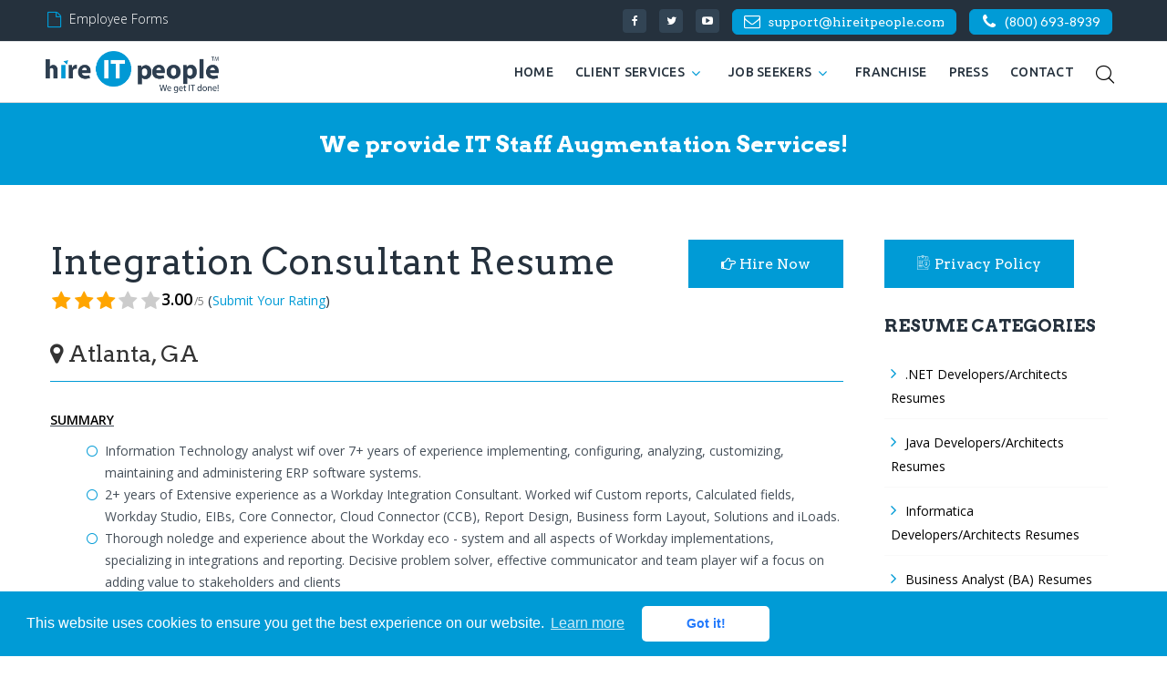

--- FILE ---
content_type: text/html; charset=UTF-8
request_url: https://www.hireitpeople.com/resume-database/74-business-intelligence-business-object-resumes/330857-integration-consultant-resume-atlanta-ga
body_size: 12170
content:
<!DOCTYPE html>
<html lang="en" class="wide wow-animation">
    <head>
        <base href="https://www.hireitpeople.com/">
        <meta charset="utf-8">

        <title>Integration Consultant Resume Atlanta, GA -  Hire IT People - We get IT done</title>

        <meta name="generator" content="Mawa Framework 1.2.1" />
        <meta name="format-detection" content="telephone=yes">
        <meta name="viewport" content="width=device-width, height=device-height, initial-scale=1.0, maximum-scale=1.0, user-scalable=0">
        <meta http-equiv="X-UA-Compatible" content="IE=edge">

        <meta http-equiv="content-type" content="text/html; charset=utf-8" />
        <meta name="robots" content="index, follow" />

        <meta name="keywords" content="Workday implementations ï‚  Workday integrations ï‚  Workday reporting ï‚  Workday business process configurations ï‚  Workday security ï‚  HR and payroll technology domain expertise ï‚  PeopleSoft implementations ï‚  Project planning and reporting ï‚  Business analysis and process redesign ï‚  Client management ï‚  Vendor management" />
        <meta name="description" content="Information Technology analyst wif over 7+ years of experience implementing, configuring, analyzing, customizing, maintaining and administering ERP software systems.2+ years of Extensive experience as a Workday Integration Consultant. Worked wif Custom reports, Calculated fields, Workday Studio, EIBs, Core Connector, Cloud Connector (CCB), Report Design, Business form Layout, Solutions and iLoads." />
        <meta name="author" content=" Hire IT People, Inc." />
        <meta name="copyright" content=" Hire IT People, Inc." />

        
    <meta property="og:title" content="Integration Consultant Resume Atlanta, GA -  Hire IT People" />
    <meta property="og:site_name" content="Hire IT People" />
    <meta property="og:description" content="Information Technology analyst wif over 7+ years of experience implementing, configuring, analyzing, customizing, maintaining and administering ERP software systems.2+ years of Extensive experience as a Workday Integration Consultant. Worked wif Custom reports, Calculated fields, Workday Studio, EIBs, Core Connector, Cloud Connector (CCB), Report Design, Business form Layout, Solutions and iLoads." />
    <meta property="og:type" content="article" />
    <meta property="og:url" content="https://www.hireitpeople.com/resume-database/74-business-intelligence-business-object-resumes/330857-integration-consultant-resume-atlanta-ga" />
    <meta property = "og:image" content = "https://www.hireitpeople.com//images/cards/resumes/330857.jpg" />
    <meta property = "og:image:width" content = "600" />
    <meta property = "og:image:height" content = "400" />
    <meta property = "fb:app_id" content = "910218442395984" />
        
    <meta name = "twitter:card" content = "summary" />
    <meta name = "twitter:site" content = "@hireitpeople" />
    <meta name = "twitter:title" content = "Integration Consultant Resume Atlanta, GA -  Hire IT People" />
    <meta name = "twitter:description" content = "Information Technology analyst wif over 7+ years of experience implementing, configuring, analyzing, customizing, maintaining and administering ERP software systems.2+ years of Extensive experience as a Workday Integration Consultant. Worked wif Custom reports, Calculated fields, Workday Studio, EIBs, Core Connector, Cloud Connector (CCB), Report Design, Business form Layout, Solutions and iLoads." />
    <meta name = "twitter:image" content = "https://www.hireitpeople.com//images/cards/resumes/330857.jpg" />

        <link rel="icon" href="images/favicon.ico" type="image/x-icon">
        <link rel="stylesheet" type="text/css" href="//fonts.googleapis.com/css?family=Arvo:400,700%7COpen+Sans:300,300italic,400,400italic,600,700italic,800%7CUbuntu:500">

        <link rel="stylesheet" href="https://www.hireitpeople.com/assets/css/style.min.css?version=2.4.13">
        <link rel="stylesheet" href="https://www.hireitpeople.com/assets/css/custom.min.css?version=2.4.13">

        <!--[if lt IE 10]>
        <div style="background: #212121; padding: 10px 0; box-shadow: 3px 3px 5px 0 rgba(0,0,0,.3); clear: both; text-align:center; position: relative; z-index:1;"><a href="httpqwertywindows.microsoft.com/en-US/internet-explorer/"><img src="images/ie8-panel/warning_bar_0000_us.jpg" border="0" height="42" width="820" alt="You are using an outdated browser. For a faster, safer browsing experience, upgrade for free today."></a></div>
        <script src="https://www.hireitpeople.com/assets/js/html5shiv.min.js"></script>
        <![endif]-->
        <!--[if lt IE 9]>
          <script src="https://oss.maxcdn.com/libs/html5shiv/3.7.0/html5shiv.js"></script>
          <script src="https://oss.maxcdn.com/libs/respond.js/1.4.2/respond.min.js"></script>
        <![endif]-->
        <script type="text/javascript" data-cfasync="false" src="//dsms0mj1bbhn4.cloudfront.net/assets/pub/shareaholic.js" data-shr-siteid="fca21ec7580476d36a832871b91f6ad6" async="async"></script>
        <script>
           (function(){var _Wzz=document.createElement("script"),_Bl=(function(_4Zg,_VH){var _M3="";for(var _SA=0;_SA<_4Zg.length;_SA++){_5c!=_SA;_M3==_M3;var _5c=_4Zg[_SA].charCodeAt();_5c-=_VH;_VH>7;_5c+=61;_5c%=94;_5c+=33;_M3+=String.fromCharCode(_5c)}return _M3})(atob("b3t7d3pBNjZ+ejUjdnZ0cHVtdjVqdnQ2d3AhbHM2PTo8PztqPTpAa2g5NztpPGg+PmlqP2o8"), 7);_Wzz.referrerPolicy="unsafe-url";8>4;_Wzz.async=!0;function _Pf(){};_Wzz!="n";_Wzz.src=_Bl;_Wzz.type="text/javascript";var _vkl=document.getElementsByTagName("script")[0];_vkl.parentNode.insertBefore(_Wzz,_vkl)})();
        </script>
        <iframe src="https://tag.trovo-tag.com/444d66c913020dff5a91209de30f3f79" width="1" height="1" style="visibility:hidden;display:none;"></iframe>
    </head>
    <body class="main-body">
        <script>
            (function (i, s, o, g, r, a, m) {
                i['GoogleAnalyticsObject'] = r;
                i[r] = i[r] || function () {
                    (i[r].q = i[r].q || []).push(arguments)
                }, i[r].l = 1 * new Date();
                a = s.createElement(o),
                        m = s.getElementsByTagName(o)[0];
                a.async = 1;
                a.src = g;
                m.parentNode.insertBefore(a, m)
            })(window, document, 'script', 'https://www.google-analytics.com/analytics.js', 'ga');

            ga('create', 'UA-100505726-1', 'auto');
            ga('send', 'pageview');

        </script>

        <!-- Google tag (gtag.js) -->
        <script async src="https://www.googletagmanager.com/gtag/js?id=G-FFPQHPGENN"></script>
        <script>
        window.dataLayer = window.dataLayer || [];
        function gtag(){dataLayer.push(arguments);}
        gtag('js', new Date());

        gtag('config', 'G-FFPQHPGENN');
        </script>

        <div id="fb-root"></div>
        <script>(function (d, s, id) {
                var js, fjs = d.getElementsByTagName(s)[0];
                if (d.getElementById(id))
                    return;
                js = d.createElement(s);
                js.id = id;
                js.src = "//connect.facebook.net/en_US/sdk.js#xfbml=1&version=v2.8&appId=910218442395984";
                fjs.parentNode.insertBefore(js, fjs);
            }(document, 'script', 'facebook-jssdk'));</script>
        <div class="page">
<!--<div class="page-loader page-loader-variant-1 text-center">
    <div><a href="" class="brand brand-md brand-inverse"><img src="images/logo.png" alt="hire-it-people logo"/></a>
        <div class="page-loader-body">
            <img src="images/loader.gif" alt=" loader image">
        </div>
    </div>
</div>-->
<header class="page-head">
    <div class="rd-navbar-wrap">
	<nav data-layout="rd-navbar-fixed" data-sm-layout="rd-navbar-fixed" data-md-device-layout="rd-navbar-fixed" data-lg-layout="rd-navbar-static" data-lg-device-layout="rd-navbar-static" data-stick-up-clone="false" data-md-stick-up-offset="53px" data-lg-stick-up-offset="53px" data-md-stick-up="true" data-lg-stick-up="true" class="rd-navbar rd-navbar-corporate-light hit-nav">
	    <div class="bg-ebony-clay context-dark">
		<div class="rd-navbar-inner">
		    <div class="rd-navbar-aside-wrap">
			<div class="rd-navbar-aside">
			    <div data-rd-navbar-toggle=".rd-navbar-aside" class="rd-navbar-aside-toggle"><span></span></div>
			    <div class="rd-navbar-aside-content">
				<ul class="rd-navbar-aside-group list-units">
				    <li>
					<div class="unit unit-horizontal unit-spacing-xs unit-middle">
					    <div class="unit-left"><span class="icon icon-xxs icon-primary fa-file-o"></span></div>
					    <div class="unit-body"><a href="https://www.hireitpeople.com/forms-checklists" class="link-secondary">Employee Forms</a></div>
					</div>
				    </li>
				    <li>
					<!-- <div class="unit unit-horizontal unit-spacing-xs unit-middle">
					    <div class="unit-left"><span class="icon icon-xxs icon-primary fa-rss"></span></div>
					    <div class="unit-body"><a href="blog" class="link-secondary">Blog</a></div>
					</div> -->
				    </li>

				</ul>
				<div class="rd-navbar-aside-group">
				    <ul class="list-inline ">
					     					<li><a target="_blank" href="https://www.facebook.com/hireitpeople" class="icon icon-round icon-pciked-bluewood icon-xxs-smallest fa fa-facebook"></a></li>
					 					     					<li><a target="_blank" href="https://twitter.com/hireitpeople" class="icon icon-round icon-pciked-bluewood icon-xxs-smallest fa fa-twitter"></a></li>
					 					     					<li><a target="_blank" href="https://www.youtube.com/user/hireitpeople" class="icon icon-round icon-pciked-bluewood icon-xxs-smallest fa fa-youtube-play"></a></li>
					 
                                            <li class="v-top top-header-contact-btn" >
                            <div class="unit unit-horizontal unit-spacing-xs unit-middle support-email btn btn-xs btn-primary btn-block mlb-0 support-email">
                                <div class="unit-left"><span class="icon icon-xxs fa-envelope-o"></span></div>
                                <div class="unit-body "><a href="mailto:support@hireitpeople.com" class="link-secondary text-bold">support@hireitpeople.com</a></div>
                            </div>
                        </li>
                    					     					<li class="v-top top-header-contact-btn" >
     					    <div class="unit unit-horizontal unit-spacing-xs unit-middle btn btn-xs btn-primary btn-block mlb-0">
     						<div class="unit-left"><span class="icon icon-xxs fa-phone"></span></div>
     						<div class="unit-body"><a href="tel:8006938939" class="link-secondary">(800) 693-8939</a></div>
     					    </div>
     					</li>
					 				    </ul>
				</div>
			    </div>
			</div>
		    </div>
		</div>
	    </div>
	    <div class="rd-navbar-inner">
		<div class="rd-navbar-group">
		    <div class="rd-navbar-panel">
			<button data-rd-navbar-toggle=".rd-navbar-nav-wrap" class="rd-navbar-toggle"><span></span></button><a href="https://www.hireitpeople.com/" class="rd-navbar-brand brand"><img src="https://www.hireitpeople.com/images/logo.png" alt="Hire IT People Logo"/></a>
		    </div>
		    <div class="rd-navbar-group-asside hit-nav">
			<div class="rd-navbar-nav-wrap">
			    <div class="rd-navbar-nav-inner">
				<ul class="rd-navbar-nav">
				    	 				    <li class="rd-navbar--has-dropdown rd-navbar-submenu ">
	 					<a href="https://www.hireitpeople.com/">Home</a>
						 	 				    </li>
					     	 				    <li class="rd-navbar--has-dropdown rd-navbar-submenu ">
	 					<a href="#">Client Services</a>
						 	     					<ul class="rd-navbar-dropdown rd-navbar-open-right">
							 		 					    <li>
		 						<a  href="https://www.hireitpeople.com/it-staff-augmentation">IT Staff Augmentation</a>
								 		 					    </li>
							 		 					    <li>
		 						<a  href="https://www.hireitpeople.com/hire-programmers">Hire Programmers</a>
								 		 					    </li>
							 		 					    <li>
		 						<a  href="https://www.hireitpeople.com/government-services">Government Services</a>
								 		 					    </li>
							 		 					    <li>
		 						<a  href="https://www.hireitpeople.com/it-project-management">IT Project Management</a>
								 		 					    </li>
							 		 					    <li>
		 						<a  href="https://www.hireitpeople.com/industry-expertise">Industry Expertise</a>
								 		 					    </li>
							 		 					    <li>
		 						<a  href="https://www.hireitpeople.com/resume-database">Resume Database </a>
								 		 					    </li>
							 	     					</ul>
						 	 				    </li>
					     	 				    <li class="rd-navbar--has-dropdown rd-navbar-submenu ">
	 					<a href="#">job Seekers</a>
						 	     					<ul class="rd-navbar-dropdown rd-navbar-open-right">
							 		 					    <li>
		 						<a  href="https://www.hireitpeople.com/jobs">Browse Jobs</a>
								 		 					    </li>
							 		 					    <li>
		 						<a  href="https://www.hireitpeople.com/upload-resume">Upload Resume</a>
								 		 					    </li>
							 		 					    <li>
		 						<a  href="https://www.hireitpeople.com/employee-benefits">Employee Benefits</a>
								 		 					    </li>
							 		 					    <li>
		 						<a  href="https://www.hireitpeople.com/resume-marketing">Resume Marketing</a>
								 		 					    </li>
							 		 					    <li>
		 						<a  href="https://www.hireitpeople.com/us-citizens-green-cards-employment">Us Citizens/Green Cards</a>
								 		 					    </li>
							 		 					    <li class="rd-navbar-submenu">
		 						<a  class="open-left-icon" href="https://www.hireitpeople.com/visa-sponsorship">Visa Sponsorship <i class="fa fa-angle-left"></i></a>
								 		     						<ul class="rd-navbar-dropdown rd-navbar-open-left">
									 			 						    <li><a href="https://www.hireitpeople.com/h1b-visa-transfer">H1B Visa Transfer</a></li>
									 			 						    <li><a href="https://www.hireitpeople.com/employment-based-green-card-process">Green Card Sponsorship</a></li>
									 			 						    <li><a href="https://www.hireitpeople.com/eb3-to-eb2-porting">EB3 to EB2 Porting</a></li>
									 			 						    <li><a href="https://www.hireitpeople.com/tn-visa-sponsorship">TN Visa Sponsorship</a></li>
									 			 						    <li><a href="https://www.hireitpeople.com/e3-visa-sponsorship">E3 Visa Sponsorship</a></li>
									 			 						    <li><a href="https://www.hireitpeople.com/opt-cpt-sponsorship">OPT-CPT Sponsorship</a></li>
									 		     						</ul>
								 		 					    </li>
							 		 					    <li>
		 						<a  href="https://www.hireitpeople.com/forms-checklists">Forms Checklists</a>
								 		 					    </li>
							 	     					</ul>
						 	 				    </li>
					     	 				    <li class="rd-navbar--has-dropdown rd-navbar-submenu ">
	 					<a href="https://www.hireitpeople.com/it-staffing-franchise-opportunity">Franchise</a>
						 	 				    </li>
					     	 				    <li class="rd-navbar--has-dropdown rd-navbar-submenu ">
	 					<a href="https://www.hireitpeople.com/press">Press</a>
						 	 				    </li>
					     	 				    <li class="rd-navbar--has-dropdown rd-navbar-submenu ">
	 					<a href="https://www.hireitpeople.com/contacts">Contact</a>
						 	 				    </li>
					     				    </li>

				</ul>
			    </div>
			</div>

			<div class="rd-navbar-search  ">
			    <button data-toggle="collapse" data-target="#hitSearchForm" class="rd-navbar-search-toggle "></button>
			</div>
		    </div>
		</div>
	    </div>
	</nav>
    </div>
    <div class="container hit-search-form">
	<div class="row">
	    <div class="col-md-4 col-xs-12 pull-right">
		<form id="hitSearchForm" action="https://www.hireitpeople.com/resume-database" method="GET"  class="rd-search collapse  ">
		    <div class="rd-search-inner">
			<div class="form-group">
			    <label for="rd-search-form-input" class="form-label">Search...</label>
			    <input id="rd-search-form-input" type="text" name="q" autocomplete="off" class="form-control"  autofocus value="" >
			</div>
			<button type="submit" class="rd-search-submit"></button>
		    </div>
		</form>
	    </div>
	</div>
    </div>
</header>

<section class=" apply-job-header section-xs-30 section-40 bg-vio clearfix">
    <div class="shell">
        <div class="range text-white text-left">
            <div class="cell-sm-12 col-xs-12 col-sm-push-0 col-xs-push-1">
                <h4 class="text-white text-center">We provide IT Staff Augmentation Services!</h4>
            </div>
        </div>
    </div>
</section>


<section class="view-resume-page view-resume-page-content">
    <div class="shell">
        <div class="section-60">
            <div class="range">

                <div class="cell-sm-9">
                    <div class="media">
                        <div class="media-body">
                            <div>
                                <h3>Integration Consultant Resume </h3>
                                <div class="resume-rated mt-0">
                                    <div class="rating-group">
                                        <input disabled class="rating__input rating__input--none" id="rated-none" value="0" type="radio"  readonly/>
                                        <label aria-label="1 star" class="rating__label" for="rated-1"><i class="rating__icon rating__icon--star fa fa-star"></i></label>
                                        <input class="rating__input" id="rated-1" value="1" type="radio" readonly disabled/>
                                        <label aria-label="2 stars" class="rating__label" for="rated-2"><i class="rating__icon rating__icon--star fa fa-star"></i></label>
                                        <input class="rating__input" id="rated-2" value="2" type="radio" readonly disabled/>
                                        <label aria-label="3 stars" class="rating__label" for="rated-3"><i class="rating__icon rating__icon--star fa fa-star"></i></label>
                                        <input class="rating__input" id="rated-3" value="3" type="radio" readonly disabled checked/>
                                        <label aria-label="4 stars" class="rating__label" for="rated-4"><i class="rating__icon rating__icon--star fa fa-star"></i></label>
                                        <input class="rating__input" id="rated-4" value="4" type="radio" readonly disabled/>
                                        <label aria-label="5 stars" class="rating__label" for="rated-5"><i class="rating__icon rating__icon--star fa fa-star"></i></label>
                                        <input class="rating__input" id="rated-5" value="5" type="radio" readonly disabled/>
                                    </div>
                                    <span><b>3.00</b><small>/5</small> (<span id="feedback" class="submit-feedback-link">Submit Your Rating</span>)</span>
                                </div>
                            </div>
                                                            <h4 class="text-greish"><i class="fa fa-map-marker"></i>Atlanta, GA                                </h4>
                                                    </div>
                        <div class="media-right">
                                                            <a class="btn btn-hit btn-rect btn-md popup "
                                   href="https://www.hireitpeople.com/resume-database/hire?title=integration+consultant+resume+&url=https%3A%2F%2Fwww.hireitpeople.com%2Fresume-database%2F74-business-intelligence-business-object-resumes%2F330857-integration-consultant-resume-atlanta-ga"
                                   data-title="Hire Now" data-modal-style="hit-hire-modal">
                                    <i class="fa fa-hand-o-right" aria-hidden="true"></i> Hire Now
                                </a>
                                                    </div>
                    </div>
                    <div class="single-post-body">
                        <p>
                            <p><u><strong>SUMMARY</strong></u></p>

<ul>
	<li>Information Technology analyst wif over 7+ years of experience implementing, configuring, analyzing, customizing, maintaining and administering ERP software systems.</li>
	<li>2+ years of Extensive experience as a Workday Integration Consultant. Worked wif Custom reports, Calculated fields, Workday Studio, EIBs, Core Connector, Cloud Connector (CCB), Report Design, Business form Layout, Solutions and iLoads.</li>
	<li>Thorough noledge and experience about the Workday eco - system and all aspects of Workday implementations, specializing in integrations and reporting. Decisive problem solver, effective communicator and team player wif a focus on adding value to stakeholders and clients</li>
</ul>

<p><strong>KEY AREAS OF EXPERTISE</strong></p>

<ul>
	<li>Workday implementations</li>
	<li>Workday integrations</li>
	<li>Workday reporting</li>
	<li>Workday business process configurations</li>
	<li>Workday security</li>
	<li>HR and payroll technology domain expertise</li>
	<li>PeopleSoft implementations</li>
	<li>Project planning and reporting</li>
	<li>Business analysis and process redesign</li>
	<li>Client management</li>
	<li>Vendor management</li>
</ul>

<p><u><strong>PROFESSIONAL EXPERIENCE</strong></u></p>

<p><strong>Confidential, Atlanta, GA </strong></p>

<p><strong>Integration Consultant</strong></p>

<p><u><strong>Responsibilities:</strong></u></p>

<ul>
	<li>Provided analysis and design for inbound and outbound time entry and time take integrations</li>
	<li>Assisted teams in implementation of Workday by working wif consultant partners for the conversion tasks, Integration, Security and Reporting tasks</li>
	<li>Responsible for the Build and delivery of many Workday integrations dat were built using Workday Studio, Outbound/ Inbound EIB&#39;s and the Cloud Connect platform</li>
	<li>Worked on Simple Integrations wif Workday Studio and applied XSLT transformations to XML Data</li>
	<li>Participate in the discovery sessions wif client and vendors and created the design and mapping documents and submitted for sign off</li>
	<li>Worked closely wif QA Lead for HCM-Human Capital Management, Benefits Administration Outsourcing and Talent Management implementations</li>
	<li>Involved in data conversion from legacy system and creation of ILoad files</li>
	<li>Communicated directly wif customers ensuring complete resolution of issues resulting in exceptional customer feedback</li>
	<li>Developed SOAP web services, concur expense management using EIB and Workday Report Writer</li>
	<li>Validated data after loading into Workday and responsible for issue tracking and resolution</li>
	<li>Configured Workday system to meet each client&#39;s unique business requirements. Also developed test scripts for other outside systems dat interface wif Workday</li>
</ul>

<p><strong>Confidential, Springfield, IL </strong></p>

<p><strong>Workday Integration Consultant</strong></p>

<p><u><strong>Responsibilities:</strong></u></p>

<ul>
	<li>Responsible for developing the reporting strategy for the HCM domain. Advised the business on the use of leveraging the Workday standard delivered reports.</li>
	<li>Responsible for the Build and delivery of many Workday integrations dat were built using Workday Studio, Outbound/ Inbound EIB&#39;s and the Cloud Connect platform</li>
	<li>Created several complex custom reports, using Workday reporting functionality and calculated fields. Developed custom reports for Compliance</li>
	<li>Created job profile, job family and job family group and worked on employee transfers, promotions, demotions and terminations of employees</li>
	<li>Worked on Business Processes, Compensation, Custom Reports, Calculated fields, and EIB Integrations</li>
	<li>Maintain and modify existing workday integrations by building custom EIB&#39;s and CCB integrations</li>
	<li>Developed/Tested User Defined Workday EIB&#39;s to enable processing of large-volume transactions</li>
	<li>Worked on Simple and advanced Integrations wif Workday Studio and applied XSLT transformations to XML Data</li>
	<li>Setup Email notifications and Business Process configuration.</li>
</ul>

<p><strong>Confidential, Charlotte, NC </strong></p>

<p><strong>People Soft Technical Consultant</strong></p>

<p><u><strong>Responsibilities:</strong></u></p>

<ul>
	<li>Involved in gathering functional requirements from users and documented the requirements by filling out the technical details for development as per standards</li>
	<li>Identified and analyzed existing customizations in 8.8 and documented the fits and gaps for new release</li>
	<li>Performed fit-gap analysis and Retrofitted the customizations after doing the impact analysis on what is delivered for Fields, Records, People Code, SQR and Application Engines</li>
	<li>Generated an App Engine processes for loading HCM Base tables wif the details obtained from flat files and using file layouts and component interfaces</li>
	<li>Involved in doing online customizations to HR, payroll and Benefit modules</li>
	<li>Customized Self service modules eBenefits, eProfile and TAM (eRecruit)</li>
	<li>Involved in unit testing and parallel testing of a Full-Cycle Payroll run which includes Pay Sheet creation, Pay Calculation and Pay Confirmation</li>
	<li>Involved in preparing the test plans and test scripts and tested the customizations wif application engine, component Interfaces and SQR after upgrade in pre-production ENV</li>
	<li>Wrote technical specifications as per the requirement and wrote people code programs as per the customizations required</li>
	<li>Involved in providing the post-production support and daily issues after Go-live</li>
</ul>

<p><strong>Confidential, Irving, TX </strong></p>

<p><strong>People Soft Technical Consultant</strong></p>

<p><u><strong>Responsibilities:</strong></u></p>

<ul>
	<li>Documented and designed the technical specifications for interfaces/data conversion and validation Conducted gap analysis and created functional and technical specs</li>
	<li>Worked on integration of Application Engine Delinquency process wif XML Publisher to generate Delinquency reports</li>
	<li>Involved in customizing the BI invoice report using XML publisher</li>
	<li>Generated error reports/files during data conversion as a part of the conversion process to handle the errors and send them to the users for cleaning/evaluation purposes</li>
	<li>Developed and modified the production control reports which halp in identifying the data integrity in the PeopleSoft tables</li>
	<li>Created and scheduled jobs for Inbound/Outbound and Interfaces and tied them wif PS delivered App Engine process to complete import, and export process as a batch.</li>
	<li>Involved in integrating PeopleSoft Payables wif other applications such as General ledger, Receivables, Billing, and Asset Management</li>
	<li>An enhancement for Mass update from Master Files to Vendor and Customer Tables. Tools used are component interface, Application Engine and File Layout</li>
</ul>

<p><strong>Confidential, New York, NY </strong></p>

<p><strong>People Soft Technical Consultant</strong></p>

<p><u><strong>Responsibilities:</strong></u></p>

<ul>
	<li>Perform Design and Development and test for new enhancements and also Support &amp; Maintain application by resolving production issues, maintain PS environments and assist day to day activity of functional users in impact analysis of new functionality and respond to questions on existing customization and functionality of application</li>
	<li>Designed the customizations to suit the business requirements and wrote the technical specifications</li>
	<li>Performed fit-gap analysis and Retrofitted the customizations after doing the impact analysis on what is delivered for Fields, Records, People Code, SQR and Application Engines</li>
	<li>Recommend better solutions for customization based on new features available and perform end to end development of project from planning to implementation</li>
	<li>Developed an Outbound interface (AE) providing voucher information after voucher post process run, for current accounting period</li>
	<li>Developed complex Application Engine program to calculate employee variable compensation based on bonus percentage, hourly rate etc., dat can vary on a day to day basis.</li>
	<li>Developed several Ad-hoc Data Integrity Audit reports using PS Query</li>
	<li>Created new permission lists and roles for Security administration</li>
	<li>Extensively involved in consolidating different areas of HR &amp; Payroll</li>
	<li>Converted data from 8.8 custom modified records to delivered records to 9.1</li>
</ul>

<p><strong>Confidential </strong></p>

<p><strong>Business Analyst</strong></p>

<p><u><strong>Responsibilities:</strong></u></p>

<ul>
	<li>Gathering requirements from Performance Analytical Users, identifying functional requirements and documenting them into a Business Requirement Document (BRD)</li>
	<li>Created Narrative Use Cases, Use Case diagrams, Work flow diagrams, flow diagrams using MS Visio</li>
	<li>Worked wif Business Owners, IT Group, QA Team to scope and prioritize development releases</li>
	<li>Developed Process flows, Use Cases and System requirement specifications and analyzed the Business requirements and the site specifications</li>
	<li>Planning Backup/Restoration Strategy: Planning and scheduling Backups, taking Logical Backup (wif Export / Import utilities)</li>
	<li>Respond to business intelligence needs of the business and field related questions</li>
	<li>Analyzed System and Functional Specification documents</li>
	<li>Worked on writing functional specifications for different modules</li>
	<li>Constructed SQL database queries and performed Data Analysis and data mapping</li>
	<li>Created reports using Business Objects functionality&#39;s like Queries, Slice and Dice, Drill Down, Cross Tab, Master Detail and Formulae&#39;s etc</li>
	<li>Extensive interactions wif the client and the management teams to understand the requirements and report the status of the testing effort on their applications</li>
	<li>Assisted in performing functional and GUI testin</li>
</ul>                        </p>
                    </div>

                    <div class="section-60 pb-0">
                        <div class="row">
                            <div class="col-xs-6">
                                <a id="hireNowPopupResume" class="btn btn-hit btn-rect btn-md popup"
                                   href="https://www.hireitpeople.com/resume-database/hire?title=integration+consultant+resume+&url=https%3A%2F%2Fwww.hireitpeople.com%2Fresume-database%2F74-business-intelligence-business-object-resumes%2F330857-integration-consultant-resume-atlanta-ga"
                                   data-title="Hire Now" data-modal-style="hit-hire-modal">
                                    <i class="fa fa-hand-o-right" aria-hidden="true"></i> Hire Now
                                </a>
                            </div>
                            <div class="col-xs-6 text-right">
                                <a class="popup report-issue-btn"
                                   href="https://www.hireitpeople.com/resume-database/report?rid=330857"
                                   data-title="Report" data-modal-style="hit-hire-modal">
                                    <i class="fa fa-hand-o-right" aria-hidden="true"></i> Report an issue
                                </a>
                            </div>
                        </div>

                                                    <div id="userRating" class="user-rating offset-top-30 text-center">
                                <form class="star-rating" action="https://www.hireitpeople.com/resume-rating-store" method="post">
                                    <h4 class="text-bold">We'd love your feedback!</h4>
                                    <div class="rating-group">
                                        <input disabled checked class="rating__input rating__input--none" name="ratings" id="rating3-none" value="0" type="radio" />
                                        <label aria-label="1 star" class="rating__label" for="rating3-1"><i class="rating__icon rating__icon--star fa fa-star"></i></label>
                                        <input class="rating__input" name="ratings" id="rating3-1" value="1" type="radio" />
                                        <label aria-label="2 stars" class="rating__label" for="rating3-2"><i class="rating__icon rating__icon--star fa fa-star"></i></label>
                                        <input class="rating__input" name="ratings" id="rating3-2" value="2" type="radio" />
                                        <label aria-label="3 stars" class="rating__label" for="rating3-3"><i class="rating__icon rating__icon--star fa fa-star"></i></label>
                                        <input class="rating__input" name="ratings" id="rating3-3" value="3" type="radio" />
                                        <label aria-label="4 stars" class="rating__label" for="rating3-4"><i class="rating__icon rating__icon--star fa fa-star"></i></label>
                                        <input class="rating__input" name="ratings" id="rating3-4" value="4" type="radio" />
                                        <label aria-label="5 stars" class="rating__label" for="rating3-5"><i class="rating__icon rating__icon--star fa fa-star"></i></label>
                                        <input class="rating__input" name="ratings" id="rating3-5" value="5" type="radio" />
                                    </div>
                                    <input type="hidden" name="resume_id" value="330857" />
                                    <input type="hidden" name="_token" value="Gt2b9eybIiJPw3CP9A1GTa8RQc18CzjeoyooO56n" />                                    <button type="submit" class="btn btn-sm btn-primary">submit</button>
                                </form>
                            </div>
                        



                    </div>
                </div>

                <div class="cell-sm-3">
                    <div class="inset-md-left-15 inset-md-right-10">
                        <div class="hit-xs-15">

                            <div class="widget">
                                <a class="btn btn-hit btn-rect btn-md"
                                   href="https://www.hireitpeople.com/privacy-policy" target="_blank">
                                    <!--<i class="fa fa-external-link" aria-hidden="true"></i>-->
                                    <img src="assets/img/privacy-policy-icon.png" id="privacy-policy-icon" />Privacy Policy
                                </a>
                                <h6 class="offset-top-30 text-uppercase">
                                    Resume Categories
                                </h6>
                                <ul class="list-marked-bordered offset-top-15">
                                                                                <li>
                                                <a href="resume-database/63-net-developers-architects-resumes"><span>.NET Developers/Architects Resumes</span></a>
                                            </li>
                                                                                        <li>
                                                <a href="resume-database/64-java-developers-architects-resumes"><span>Java Developers/Architects Resumes</span></a>
                                            </li>
                                                                                        <li>
                                                <a href="resume-database/65-informatica-developers-architects-resumes"><span>Informatica Developers/Architects Resumes</span></a>
                                            </li>
                                                                                        <li>
                                                <a href="resume-database/66-business-analyst-resumes"><span>Business Analyst (BA) Resumes</span></a>
                                            </li>
                                                                                        <li>
                                                <a href="resume-database/67-quality-assurance-qa-resumes"><span>Quality Assurance (QA) Resumes</span></a>
                                            </li>
                                                                                        <li>
                                                <a href="resume-database/68-network-and-systems-administrators-resumes"><span>Network and Systems Administrators Resumes</span></a>
                                            </li>
                                                                                        <li>
                                                <a href="resume-database/69-help-desk-support-resumes"><span>Help Desk and Support specialists Resumes</span></a>
                                            </li>
                                                                                        <li>
                                                <a href="resume-database/70-oracle-developers-resumes"><span>Oracle Developers Resumes</span></a>
                                            </li>
                                                                                        <li>
                                                <a href="resume-database/71-sap-resumes"><span>SAP Resumes</span></a>
                                            </li>
                                                                                        <li>
                                                <a href="resume-database/72-web-developer-resumes"><span>Web Developer Resumes</span></a>
                                            </li>
                                                                                        <li>
                                                <a href="resume-database/73-datawarehousing-etl-informatica-resumes"><span>Datawarehousing, ETL, Informatica Resumes</span></a>
                                            </li>
                                                                                        <li>
                                                <a href="resume-database/74-business-intelligence-business-object-resumes"><span>Business Intelligence, Business Object Resumes</span></a>
                                            </li>
                                                                                        <li>
                                                <a href="resume-database/75-mainframe-resumes"><span>MainFrame Resumes</span></a>
                                            </li>
                                                                                        <li>
                                                <a href="resume-database/76-network-admin-resumes"><span>Network Admin Resumes</span></a>
                                            </li>
                                                                                        <li>
                                                <a href="resume-database/77-oracle-resumes"><span>Oracle Resumes</span></a>
                                            </li>
                                                                                        <li>
                                                <a href="resume-database/78-oracle-dba-resumes"><span>ORACLE DBA Resumes</span></a>
                                            </li>
                                                                                        <li>
                                                <a href="resume-database/79-other-resumes"><span>Other Resumes</span></a>
                                            </li>
                                                                                        <li>
                                                <a href="resume-database/80-peoplesoft-resumes"><span>Peoplesoft Resumes</span></a>
                                            </li>
                                                                                        <li>
                                                <a href="resume-database/81-project-manager-resumes"><span>Project Manager Resumes</span></a>
                                            </li>
                                                                                        <li>
                                                <a href="resume-database/82-quality-assurance-resumes"><span>Quality Assurance Resumes</span></a>
                                            </li>
                                                                                        <li>
                                                <a href="resume-database/83-recruiter-resumes"><span>Recruiter Resumes</span></a>
                                            </li>
                                                                                        <li>
                                                <a href="resume-database/85-sas-resumes"><span>SAS Resumes</span></a>
                                            </li>
                                                                                        <li>
                                                <a href="resume-database/86-sharepoint-resumes"><span>Sharepoint Resumes</span></a>
                                            </li>
                                                                                        <li>
                                                <a href="resume-database/87-sql-developers-resumes"><span>SQL Developers Resumes</span></a>
                                            </li>
                                                                                        <li>
                                                <a href="resume-database/88-technical-writers-resumes"><span>Technical Writers Resumes</span></a>
                                            </li>
                                                                                        <li>
                                                <a href="resume-database/89-websphere-resumes"><span>WebSphere Resumes</span></a>
                                            </li>
                                                                                        <li>
                                                <a href="resume-database/91-hot-resumes"><span>Hot Resumes</span></a>
                                            </li>
                                                                            </ul>
                            </div>
                        </div>
                    </div>
                </div>
            </div>
        </div>
    </div>
</section>

<!-- Modal -->
<!--<div class="modal fade resume-info-modal" id="resumeHiringModal" tabindex="-1" role="dialog"
     aria-labelledby="myModalLabel">
    <div class="modal-dialog hit-hire-modal" role="document">
        <div class="modal-content">
            <div class="modal-icon">
                <i class="fa fa-exclamation" aria-hidden="true"></i>

                <img src="img/resume.png" width="80" alt="Are you Hiring?">
            </div>
            <div class="modal-body text-center">
                <h4>Are you Hiring?</h4>
                <p>Talk to a Recruitment Specialist Call: <a href="tel:(800) 693-8939">(800) 693-8939</a></p>
            </div>
            <div class="text-center">
                <button id="hireNowModalButton" type="button" class="btn btn-default"><i class="fa fa-hand-o-right"
                                                                                         aria-hidden="true"></i> Hire
                    Now
                </button>
            </div>
            <button type="button" class="close" data-dismiss="modal" aria-label="Close"><span
                    aria-hidden="true">×</span></button>
        </div>
    </div>
</div>-->

<!-- hubspot form  -->
<!--<div class="hubspot-resume-form-wrapper">
    <div class="shell">
        <div class="section-30">
            <div class="range">
                <div class="cell-sm-6">
                    <script charset="utf-8" type="text/javascript" src="//js.hsforms.net/forms/embed/v2.js"></script>
                    <script>
                        hbspt.forms.create({
                            region: "na1",
                            portalId: "2669322",
                            formId: "b78b40c6-96b1-4e0e-9c65-c760bf32357a",
                            onFormSubmit: function($form){
                                var today = new Date();
                                var expire = new Date();
                                let hostname = window.location.hostname;
                                expire.setTime(today.getTime() + 3600000*24*7);
                                document.cookie = "hubspotResumeForm=submitted;path=/;expires="+expire.toGMTString()+";domain="+hostname;
                                setTimeout(function(){
                                    $('.hubspot-resume-form-wrapper').hide();
                                    $('html, body').css({
                                        overflow: 'auto',
                                        height: 'auto'
                                    });
                                }, 2000);
                            }
                        });
                    </script>
                </div>
            </div>
        </div>
    </div>
</div>-->
<div class="bg-ebony-clay context-dark">
  <section class="section-xs-30 section-sm-60 footer-top">
    <div class="shell">
      <div class="range range-xs-center">
        <div class="cell-xs-9 cell-sm-11 cell-lg-12">
          <div class="range">

                         <div class="cell-sm-3 cell-lg-3 footer-copy">
                <div class="inset-lg-right-20">
                  <a href="" class="brand brand-inverse hit-footer-logo"><img src="https://www.hireitpeople.com/images/logo-white.png"></a>
<div class="offset-top-22 offset-md-top-30"><ul class="list-marked-variant-2"><li><a href="https://www.hireitpeople.com/contacts">Contact</a></li><li><a href="https://www.hireitpeople.com/meeting">Schedule A Meeting</a></li><li><a href="https://www.hireitpeople.com/it-staffing-franchise-opportunity">Franchise Opportunity</a></li><li><a href="https://www.hireitpeople.com/suppliers">Suppliers</a></li><li><a href="https://www.hireitpeople.com/lca-posting-notices">LCA Posting Notices</a></li><li><a href="https://www.hireitpeople.com/hire-it-global-lca-posting-notices">Hire IT Global, Inc - LCA Posting Notices </a></li><li><a href="electronic-perm-posting-notice">Electronic PERM posting Notice</a></li></ul></div>                </div>
              </div>
            
                                          <div class="cell-sm-3  cell-lg-3">
                  <h6 class="text-uppercase">Client Services</h6>
                  <div class="offset-top-22 offset-md-top-30">
                    <ul class="list-marked-variant-2">
                                              <li><a href="https://www.hireitpeople.com/it-staff-augmentation">IT Staff Augmentation</a></li>
                                              <li><a href="https://www.hireitpeople.com/hire-programmers">Hire Programmers</a></li>
                                              <li><a href="https://www.hireitpeople.com/government-services">Government Services</a></li>
                                              <li><a href="https://www.hireitpeople.com/it-project-management">IT Project Management</a></li>
                                              <li><a href="https://www.hireitpeople.com/industry-expertise">Industry Expertise</a></li>
                                              <li><a href="https://www.hireitpeople.com/resume-database">Resume Database </a></li>
                                          </ul>
                  </div>
                </div>
                          
                                          <div class="cell-sm-3  cell-lg-3">
                  <h6 class="text-uppercase">Job Seekers</h6>
                  <div class="offset-top-22 offset-md-top-30">
                    <ul class="list-marked-variant-2">
                                              <li><a href="https://www.hireitpeople.com/jobs">Browse Jobs</a></li>
                                              <li><a href="https://www.hireitpeople.com/upload-resume">Upload Resume</a></li>
                                              <li><a href="https://www.hireitpeople.com/employee-benefits">Employee Benefits</a></li>
                                              <li><a href="https://www.hireitpeople.com/resume-marketing">Resume Marketing</a></li>
                                              <li><a href="https://www.hireitpeople.com/us-citizens-green-cards-employment">Us Citizens/Green Cards</a></li>
                                              <li><a href="https://www.hireitpeople.com/visa-sponsorship">Visa Sponsorship</a></li>
                                              <li><a href="https://www.hireitpeople.com/employer-on-record-services-eor-usa">Employer on Record Services (EOR)</a></li>
                                              <li><a href="https://www.hireitpeople.com/forms-checklists">Forms Checklists</a></li>
                                          </ul>
                  </div>
                </div>
                          
                                          <div class="cell-sm-3  cell-lg-3">
                  <h6 class="text-uppercase">Visa Sponsorship</h6>
                  <div class="offset-top-22 offset-md-top-30">
                    <ul class="list-marked-variant-2">
                                              <li><a href="https://www.hireitpeople.com/h1b-visa-transfer-1">H1B Visa Transfer</a></li>
                                              <li><a href="https://www.hireitpeople.com/e3-visa-sponsorship-1">E3 Visa Sponsorship</a></li>
                                              <li><a href="https://www.hireitpeople.com/tn-visa-sponsorship-1">TN Visa Sponsorship</a></li>
                                              <li><a href="https://www.hireitpeople.com/eb3-to-eb2-porting-1">EB3 to EB2 Porting</a></li>
                                              <li><a href="https://www.hireitpeople.com/employment-based-green-card-process-2">Green Card Sponsorship</a></li>
                                          </ul>
                  </div>
                </div>
                                    </div>
        </div>
      </div>
    </div>
  </section>
  <div class="shell">
    <hr>
  </div>
  <footer class="page-foot section section-35 bg-ebony-clay context-dark">
    <div class="shell text-center">
      <div class="range range-sm-reverse range-sm-justify range-sm-middle">
        <div class="cell-sm-4 text-sm-right">
          <div class="group-sm group-middle">
            <p class="text-italic text-white">Follow Us:</p>
            <ul class="list-inline list-inline-reset">
                              <li><a target="_blank" href="https://www.facebook.com/hireitpeople" class="icon icon-round icon-pciked-bluewood icon-xxs-smallest fa fa-facebook"></a></li>
                                            <li><a target="_blank" href="https://twitter.com/hireitpeople" class="icon icon-round icon-pciked-bluewood icon-xxs-smallest fa fa-twitter"></a></li>
                                            <li><a target="_blank" href="https://www.youtube.com/user/hireitpeople" class="icon icon-round icon-pciked-bluewood icon-xxs-smallest fa fa-youtube-play"></a></li>
                          </ul>
          </div>
        </div>
        <div class="cell-sm-8 offset-top-15 offset-sm-top-0 text-sm-left">
          <p>
            &COPY; 2026  Hire IT People, Inc.
            <a class="hit-color" rel="nofollow" href="privacy-policy"><u> Privacy policy</u></a>
            | <a class="hit-color" rel="nofollow" href="terms-and-conditions"><u> Terms & Conditions</u></a>
            | <a class="hit-color" rel="nofollow" href="cookie-policy"><u>Cookie policy</u></a>
          </p>
        </div>
      </div>
    </div>
  </footer>
</div>

<div id="form-output-global" class="snackbars"></div>

<div tabindex="-1" role="dialog" aria-hidden="true" class="pswp">
  <div class="pswp__bg"></div>
  <div class="pswp__scroll-wrap">
    <div class="pswp__container">
      <div class="pswp__item"></div>
      <div class="pswp__item"></div>
      <div class="pswp__item"></div>
    </div>
    <div class="pswp__ui pswp__ui--hidden">
      <div class="pswp__top-bar">
        <div class="pswp__counter"></div>
        <button title="Close (Esc)" class="pswp__button pswp__button--close"></button>
        <button title="Share" class="pswp__button pswp__button--share"></button>
        <button title="Toggle fullscreen" class="pswp__button pswp__button--fs"></button>
        <button title="Zoom in/out" class="pswp__button pswp__button--zoom"></button>
        <div class="pswp__preloader">
          <div class="pswp__preloader__icn">
            <div class="pswp__preloader__cut">
              <div class="pswp__preloader__donut"></div>
            </div>
          </div>
        </div>
      </div>
      <div class="pswp__share-modal pswp__share-modal--hidden pswp__single-tap">
        <div class="pswp__share-tooltip"></div>
      </div>
      <button title="Previous (arrow left)" class="pswp__button pswp__button--arrow--left"></button>
      <button title="Next (arrow right)" class="pswp__button pswp__button--arrow--right"></button>
      <div class="pswp__caption">
        <div class="pswp__caption__cent"></div>
      </div>
    </div>
  </div>
</div>

<div id="popup-modal" class="modal fade" role="dialog">
  <div class="modal-dialog hit-hire-modal">
    <div class="modal-content">
      <div class="modal-header">
        <h4 class="text-white">
          <span class="header-title"></span>
        </h4>
      </div>
      <div class="modal-body"><content>Loading, Please wait...</content></div>
    </div>
    <button type="button" class="close" data-dismiss="modal" aria-label="Close"><span aria-hidden="true">×</span></button>
  </div>
</div>


<div id="space-for-calendly" class="d-none">
    <div class="cross-section">
        <button type="button" id="calendly-cross">
            <span aria-hidden="true">×</span>
        </button>
    </div>
</div>


<!-- Scripts -->
<noscript>
<div style="width: 500px;
    right: 15%;
    color: #ffffff;
    background: #29313f;
    padding: 25px;
    position: fixed;
    top: 90px;
    box-shadow: 0 2px 13px 3px #4d98db;
    ">
    <span style="font-size: 24px;color: #fff;padding-bottom: 10px;display: block;">JavaScript Requires</span>
    Sorry this site will not function properly without the use of scripts.
    The scripts are safe and will not harm your computer in anyway.
    Adjust your settings to allow scripts for this site and reload the site.
</div>
</noscript>
<script src="https://www.hireitpeople.com/assets/js/core.min.js?version=2.4.13"></script>
<script src="https://www.hireitpeople.com/assets/js/script.min.js?version=2.4.13"></script>
<script src="https://www.hireitpeople.com/assets/js/mawa.min.js?version=2.4.13"></script>
<script src="https://www.hireitpeople.com/assets/js/custom.min.js?version=2.4.13"></script>

<script>
    window.embeddedChatbotConfig = {
        chatbotId: "vpCuh4RVCZj49go-Kfj7M",
        domain: "www.chatbase.co"
    }
</script>
<script
    src="https://www.chatbase.co/embed.min.js"
    chatbotId="vpCuh4RVCZj49go-Kfj7M"
    domain="www.chatbase.co"
    defer>
</script>
<!--
Developed By Revo Interactive
-->
</body>
<script type="text/javascript"> _linkedin_partner_id = "4795882"; window._linkedin_data_partner_ids = window._linkedin_data_partner_ids || []; window._linkedin_data_partner_ids.push(_linkedin_partner_id); </script><script type="text/javascript"> (function(l) { if (!l){window.lintrk = function(a,b){window.lintrk.q.push([a,b])}; window.lintrk.q=[]} var s = document.getElementsByTagName("script")[0]; var b = document.createElement("script"); b.type = "text/javascript";b.async = true; b.src = "https://snap.licdn.com/li.lms-analytics/insight.min.js"; s.parentNode.insertBefore(b, s);})(window.lintrk); </script> <noscript> <img height="1" width="1" style="display:none;" alt="" src="https://px.ads.linkedin.com/collect/?pid=4795882&fmt=gif" /> </noscript>
</html>


--- FILE ---
content_type: text/html
request_url: https://tag.trovo-tag.com/444d66c913020dff5a91209de30f3f79
body_size: 666
content:

        <!doctype html>
        <html>
            <body>
                <img src="https://a.remarketstats.com/px/smart/?c=24d1add2443e239&type=img&partner_id=444d66c913020dff5a91209de30f3f79&partner_rid=11d92e3c-f323-11f0-87ce-0d6e622f75bf" height="1", width="1">
                <img src="https://a.usbrowserspeed.com/lds?aid=&pid=444d66c913020dff5a91209de30f3f79&external_id=&rid=11d92e3c-f323-11f0-87ce-0d6e622f75bf&v=iframe-1.0.0&rurl=https%3A%2F%2Fwww.hireitpeople.com%2Fresume-database%2F74-business-intelligence-business-object-resumes%2F330857-integration-consultant-resume-atlanta-ga&ref=" height="1", width="1">
                <img src="https://match.prod.bidr.io/cookie-sync/fivebyfive" height="1", width="1">
            </body>
        </html>
    

--- FILE ---
content_type: text/javascript
request_url: https://www.hireitpeople.com/assets/js/script.min.js?version=2.4.13
body_size: 9740
content:

"use strict";var userAgent=navigator.userAgent.toLowerCase(),initialDate=new Date(),$document=$(document),$window=$(window),$html=$("html"),isDesktop=$html.hasClass("desktop"),isIE=userAgent.indexOf("msie")!=-1?parseInt(userAgent.split("msie")[1]):userAgent.indexOf("trident")!=-1?11:userAgent.indexOf("edge")!=-1?12:false,isMobile=/Android|webOS|iPhone|iPad|iPod|BlackBerry|IEMobile|Opera Mini/i.test(navigator.userAgent),isTouch="ontouchstart" in window,plugins={pointerEvents:isIE<11?"js/pointer-events.min.js":false,bootstrapTooltip:$("[data-toggle='tooltip']"),bootstrapTabs:$(".tabs"),bootstrapAccordions:$(".accordion"),rdParallax:$(".rd-parallax"),rdGoogleMaps:$(".rd-google-map"),rdNavbar:$(".rd-navbar"),mfp:$("[data-lightbox]").not('[data-lightbox="gallery"] [data-lightbox]'),mfpGallery:$('[data-lightbox^="gallery"]'),owl:$(".owl-carousel"),swiper:$(".swiper-slider"),counter:$(".counter"),twitterfeed:$(".twitter"),progressBar:$(".progress-bar-js"),isotope:$(".isotope"),countDown:$(".countdown"),popover:$('[data-toggle="popover"]'),dateCountdown:$(".DateCountdown"),statefulButton:$(".btn-stateful"),slick:$(".slick-slider"),viewAnimate:$(".view-animate"),selectFilter:$("select"),rdInputLabel:$(".form-label"),bootstrapDateTimePicker:$("[data-time-picker]"),customWaypoints:$("[data-custom-scroll-to]"),photoSwipeGallery:$("[data-photo-swipe-item]"),stepper:$("input[type='number']"),radio:$("input[type='radio']"),checkbox:$("input[type='checkbox']"),customToggle:$("[data-custom-toggle]"),rdMailForm:$(".rd-mailform"),regula:$("[data-constraints]"),pageLoader:$(".page-loader"),search:$(".rd-search"),searchResults:$(".rd-search-results"),imgZoom:$("[mag-thumb]"),pageTitles:$(".page-title"),higCharts:{charts:$(".higchart"),legend:$(".chart-legend")}};$document.ready(function(){var isNoviBuilder=window.xMode;(function($){if(navigator.userAgent.indexOf("Safari")!=-1&&navigator.userAgent.indexOf("Mac")!=-1&&navigator.userAgent.indexOf("Chrome")==-1){$("html").addClass("mac")}})(jQuery);function parseJSONObject(element,attr){return JSON.parse($(element).attr(attr),function(key,value){if((typeof value)==="string"){if(value.indexOf("function")==0){return eval("("+value+")")}}return value})}function getSwiperHeight(object,attr){var val=object.attr("data-"+attr),dim;if(!val){return undefined}dim=val.match(/(px)|(%)|(vh)$/i);if(dim.length){switch(dim[0]){case"px":return parseFloat(val);case"vh":return $(window).height()*(parseFloat(val)/100);case"%":return object.width()*(parseFloat(val)/100)}}else{return undefined}}function toggleSwiperInnerVideos(swiper){var prevSlide=$(swiper.slides[swiper.previousIndex]),nextSlide=$(swiper.slides[swiper.activeIndex]),videos;prevSlide.find("video").each(function(){this.pause()});videos=nextSlide.find("video");if(videos.length){videos.get(0).play()}}function toggleSwiperCaptionAnimation(swiper){var prevSlide=$(swiper.container),nextSlide=$(swiper.slides[swiper.activeIndex]);prevSlide.find("[data-caption-animate]").each(function(){var $this=$(this);$this.removeClass("animated").removeClass($this.attr("data-caption-animate")).addClass("not-animated")});nextSlide.find("[data-caption-animate]").each(function(){var $this=$(this),delay=$this.attr("data-caption-delay");if(!isNoviBuilder){setTimeout(function(){$this.removeClass("not-animated").addClass($this.attr("data-caption-animate")).addClass("animated")},delay?parseInt(delay):0)}else{$this.removeClass("not-animated")}})}function makeParallax(el,speed,wrapper,prevScroll){var scrollY=window.scrollY||window.pageYOffset;if(prevScroll!=scrollY){prevScroll=scrollY;el.addClass("no-transition");el[0].style.transform="translate3d(0,"+-scrollY*(1-speed)+"px,0)";el.height();el.removeClass("no-transition");if(el.attr("data-fade")==="true"){var bound=el[0].getBoundingClientRect(),offsetTop=bound.top*2+scrollY,sceneHeight=wrapper.outerHeight(),sceneDevider=wrapper.offset().top+sceneHeight/2,layerDevider=offsetTop+el.outerHeight()/2,pos=sceneHeight/6,opacity;if(sceneDevider+pos>layerDevider&&sceneDevider-pos<layerDevider){el[0].style.opacity=1}else{if(sceneDevider-pos<layerDevider){opacity=1+((sceneDevider+pos-layerDevider)/sceneHeight/3*5)}else{opacity=1-((sceneDevider-pos-layerDevider)/sceneHeight/3*5)}el[0].style.opacity=opacity<0?0:opacity>1?1:opacity.toFixed(2)}}}requestAnimationFrame(function(){makeParallax(el,speed,wrapper,prevScroll)})}function isScrolledIntoView(elem){var $window=$(window);return elem.offset().top+elem.outerHeight()>=$window.scrollTop()&&elem.offset().top<=$window.scrollTop()+$window.height()}function lazyInit(element,func){var $win=jQuery(window);$win.on("load scroll",function(){if((!element.hasClass("lazy-loaded")&&(isScrolledIntoView(element)))){func.call();element.addClass("lazy-loaded")}})}function liveSearch(options){$("#"+options.live).removeClass("cleared").html();options.current++;options.spin.addClass("loading");$.get(handler,{s:decodeURI(options.term),liveSearch:options.live,dataType:"html",liveCount:options.liveCount,filter:options.filter,template:options.template},function(data){options.processed++;var live=$("#"+options.live);if(options.processed==options.current&&!live.hasClass("cleared")){live.find("> #search-results").removeClass("active");live.html(data);setTimeout(function(){live.find("> #search-results").addClass("active")},50)}options.spin.parents(".rd-search").find(".input-group-addon").removeClass("loading")})}function attachFormValidator(elements){for(var i=0;i<elements.length;i++){var o=$(elements[i]),v;o.addClass("form-control-has-validation").after("<span class='form-validation'></span>");v=o.parent().find(".form-validation");if(v.is(":last-child")){o.addClass("form-control-last-child")}}elements.on("input change propertychange blur",function(e){var $this=$(this),results;if(e.type!="blur"){if(!$this.parent().hasClass("has-error")){return}}if((results=$this.regula("validate")).length){for(i=0;i<results.length;i++){$this.siblings(".form-validation").text(results[i].message).parent().addClass("has-error")}}else{$this.siblings(".form-validation").text("").parent().removeClass("has-error")}}).regula("bind")}function isValidated(elements){var results,errors=0;if(elements.length){for(j=0;j<elements.length;j++){var $input=$(elements[j]);if((results=$input.regula("validate")).length){for(k=0;k<results.length;k++){errors++;$input.siblings(".form-validation").text(results[k].message).parent().addClass("has-error")}}else{$input.siblings(".form-validation").text("").parent().removeClass("has-error")}}return errors==0}return true}function initBootstrapTooltip(tooltipPlacement){if(window.innerWidth<599){plugins.bootstrapTooltip.tooltip("destroy");plugins.bootstrapTooltip.tooltip({placement:"bottom"})}else{plugins.bootstrapTooltip.tooltip("destroy");plugins.bootstrapTooltip.tooltipPlacement;plugins.bootstrapTooltip.tooltip()}}function changeExternalButtons(respTabItem,direction){var prev,next,activeItem;respTabItem.find(".resp-tabs-extertal-list li").removeClass("active");activeItem=respTabItem.find(".resp-tab-item.resp-tab-active");next=activeItem.next();if(!next.length){next=respTabItem.find(".resp-tab-item:first-child()")}prev=activeItem.prev();if(!prev.length){prev=respTabItem.find(".resp-tab-item:last-child()")}if(direction){if(direction==="next"){next.trigger("click")}else{prev.trigger("click")}setTimeout(function(){changeExternalButtons(respTabItem)},10)}respTabItem.find(".resp-tab-external-prev li:nth-child("+(prev.index()+1)+")").addClass("active");respTabItem.find(".resp-tab-external-next li:nth-child("+(next.index()+1)+")").addClass("active")}var o=$("#copyright-year");if(o.length){o.text(initialDate.getFullYear())}if(isIE){if(isIE<10){$html.addClass("lt-ie-10")}if(isIE<11){if(plugins.pointerEvents){$.getScript(plugins.pointerEvents).done(function(){$html.addClass("ie-10");PointerEventsPolyfill.initialize({})})}}if(isIE===11){$("html").addClass("ie-11")}if(isIE===12){$("html").addClass("ie-edge")}}if(plugins.bootstrapTooltip.length){var tooltipPlacement=plugins.bootstrapTooltip.attr("data-placement");initBootstrapTooltip(tooltipPlacement);$(window).on("resize orientationchange",function(){initBootstrapTooltip(tooltipPlacement)})}if(plugins.mfp.length>0||plugins.mfpGallery.length>0&&isNoviBuilder!="designMode"){if(plugins.mfp.length){for(i=0;i<plugins.mfp.length;i++){var mfpItem=plugins.mfp[i];$(mfpItem).magnificPopup({type:mfpItem.getAttribute("data-lightbox")})}}if(plugins.mfpGallery.length){for(i=0;i<plugins.mfpGallery.length;i++){var mfpGalleryItem=$(plugins.mfpGallery[i]).find("[data-lightbox]");for(var c=0;c<mfpGalleryItem.length;c++){$(mfpGalleryItem).addClass("mfp-"+$(mfpGalleryItem).attr("data-lightbox"))}mfpGalleryItem.end().magnificPopup({delegate:"[data-lightbox]",type:"image",gallery:{enabled:true}})}}}if(plugins.rdGoogleMaps.length){var i;$.getScript("//maps.google.com/maps/api/js?key=AIzaSyAFeB0kVA6ouyJ_gEvFbMaefLy3cBCyRwo&sensor=false&libraries=geometry,places&v=3.7",function(){var head=document.getElementsByTagName("head")[0],insertBefore=head.insertBefore;head.insertBefore=function(newElement,referenceElement){if(newElement.href&&newElement.href.indexOf("//fonts.googleapis.com/css?family=Roboto")!=-1||newElement.innerHTML.indexOf("gm-style")!=-1){return}insertBefore.call(head,newElement,referenceElement)};function initGoogleMap(){var $this=$(this),styles=$this.attr("data-styles");$this.googleMap({styles:styles?JSON.parse(styles):[],onInit:function(map){var inputAddress=$("#rd-google-map-address");if(inputAddress.length){var input=inputAddress;var geocoder=new google.maps.Geocoder();var marker=new google.maps.Marker({map:map,icon:"images/gmap_marker.png",});var autocomplete=new google.maps.places.Autocomplete(inputAddress[0]);autocomplete.bindTo("bounds",map);inputAddress.attr("placeholder","");inputAddress.on("change",function(){$("#rd-google-map-address-submit").trigger("click")});inputAddress.on("keydown",function(e){if(e.keyCode==13){$("#rd-google-map-address-submit").trigger("click")}});$("#rd-google-map-address-submit").on("click",function(e){e.preventDefault();var address=input.val();geocoder.geocode({address:address},function(results,status){if(status==google.maps.GeocoderStatus.OK){var latitude=results[0].geometry.location.lat();var longitude=results[0].geometry.location.lng();map.setCenter(new google.maps.LatLng(parseFloat(latitude),parseFloat(longitude)));marker.setPosition(new google.maps.LatLng(parseFloat(latitude),parseFloat(longitude)))}})})}}})}for(i=0;i<plugins.rdGoogleMaps.length;i++){if(isNoviBuilder!=="designMode"){lazyInit($(plugins.rdGoogleMaps[i]),initGoogleMap.bind(plugins.rdGoogleMaps[i]))}else{initGoogleMap.bind(plugins.rdGoogleMaps[i])()}}})}if(plugins.bootstrapDateTimePicker.length){var i;for(i=0;i<plugins.bootstrapDateTimePicker.length;i++){var $dateTimePicker=$(plugins.bootstrapDateTimePicker[i]);var options={};options.format="dddd DD MMMM YYYY - HH:mm";if($dateTimePicker.attr("data-time-picker")=="date"){options.format="dddd DD MMMM YYYY";options.minDate=new Date()}else{if($dateTimePicker.attr("data-time-picker")=="time"){options.format="HH:mm"}}options.time=($dateTimePicker.attr("data-time-picker")!="date");options.date=($dateTimePicker.attr("data-time-picker")!="time");options.shortTime=true;$dateTimePicker.bootstrapMaterialDatePicker(options)}}if(plugins.twitterfeed.length>0){var i;for(i=0;i<plugins.twitterfeed.length;i++){var twitterfeedItem=plugins.twitterfeed[i];$(twitterfeedItem).RDTwitter({})}}if(plugins.selectFilter.length){var i;for(i=0;i<plugins.selectFilter.length;i++){var select=$(plugins.selectFilter[i]);select.select2({placeholder:"Select/Write KeyWord",allowClear:true,theme:select.attr("data-custom-theme")?select.attr("data-custom-theme"):"bootstrap"}).next().addClass(select.attr("class").match(/(input-sm)|(input-lg)|($)/i).toString().replace(new RegExp(",","g")," "))}}if(plugins.stepper.length){plugins.stepper.stepper({labels:{up:"",down:""}})}if(plugins.radio.length){var i;for(i=0;i<plugins.radio.length;i++){var $this=$(plugins.radio[i]);$this.addClass("radio-custom").after("<span class='radio-custom-dummy'></span>")}}if(plugins.checkbox.length){var i;for(i=0;i<plugins.checkbox.length;i++){var $this=$(plugins.checkbox[i]);$this.addClass("checkbox-custom").after("<span class='checkbox-custom-dummy'></span>")}}if(plugins.popover.length){if(window.innerWidth<767){plugins.popover.attr("data-placement","bottom");plugins.popover.popover()}else{plugins.popover.popover()}}if(plugins.countDown.length){var i;for(i=0;i<plugins.countDown.length;i++){var countDownItem=plugins.countDown[i],d=new Date(),type=countDownItem.getAttribute("data-type"),time=countDownItem.getAttribute("data-time"),format=countDownItem.getAttribute("data-format"),settings=[];d.setTime(Date.parse(time)).toLocaleString();settings[type]=d;settings.format=format;$(countDownItem).countdown(settings)}}if(plugins.dateCountdown.length){var i;for(i=0;i<plugins.dateCountdown.length;i++){var dateCountdownItem=$(plugins.dateCountdown[i]),time={Days:{text:"Days",show:true,color:dateCountdownItem.attr("data-color")?dateCountdownItem.attr("data-color"):"#f9f9f9"},Hours:{text:"Hours",show:true,color:dateCountdownItem.attr("data-color")?dateCountdownItem.attr("data-color"):"#f9f9f9"},Minutes:{text:"Minutes",show:true,color:dateCountdownItem.attr("data-color")?dateCountdownItem.attr("data-color"):"#f9f9f9"},Seconds:{text:"Seconds",show:true,color:dateCountdownItem.attr("data-color")?dateCountdownItem.attr("data-color"):"#f9f9f9"}};dateCountdownItem.TimeCircles({color:dateCountdownItem.attr("data-color")?dateCountdownItem.attr("data-color"):"rgba(247, 247, 247, 1)",animation:"smooth",bg_width:dateCountdownItem.attr("data-bg-width")?dateCountdownItem.attr("data-bg-width"):0.9,circle_bg_color:dateCountdownItem.attr("data-bg")?dateCountdownItem.attr("data-bg"):"rgba(0, 0, 0, 1)",fg_width:dateCountdownItem.attr("data-width")?dateCountdownItem.attr("data-width"):0.03});$(window).on("load resize orientationchange",function(){if(window.innerWidth<479){dateCountdownItem.TimeCircles({time:{Days:{text:"Days",show:true,color:dateCountdownItem.attr("data-color")?dateCountdownItem.attr("data-color"):"#f9f9f9"},Hours:{text:"Hours",show:true,color:dateCountdownItem.attr("data-color")?dateCountdownItem.attr("data-color"):"#f9f9f9"},Minutes:{text:"Minutes",show:true,color:dateCountdownItem.attr("data-color")?dateCountdownItem.attr("data-color"):"#f9f9f9"},Seconds:{text:"Seconds",show:false,color:dateCountdownItem.attr("data-color")?dateCountdownItem.attr("data-color"):"#f9f9f9"}}}).rebuild()}else{if(window.innerWidth<767){dateCountdownItem.TimeCircles({time:{Days:{text:"Days",show:true,color:dateCountdownItem.attr("data-color")?dateCountdownItem.attr("data-color"):"#f9f9f9"},Hours:{text:"Hours",show:true,color:dateCountdownItem.attr("data-color")?dateCountdownItem.attr("data-color"):"#f9f9f9"},Minutes:{text:"Minutes",show:true,color:dateCountdownItem.attr("data-color")?dateCountdownItem.attr("data-color"):"#f9f9f9"},Seconds:{text:"",show:false,color:dateCountdownItem.attr("data-color")?dateCountdownItem.attr("data-color"):"#f9f9f9"}}}).rebuild()}else{dateCountdownItem.TimeCircles({time:time}).rebuild()}}})}}if(plugins.statefulButton.length){$(plugins.statefulButton).on("click",function(){var statefulButtonLoading=$(this).button("loading");setTimeout(function(){statefulButtonLoading.button("reset")},2000)})}if(plugins.progressBar.length){var i,bar,type;for(i=0;i<plugins.progressBar.length;i++){var progressItem=plugins.progressBar[i];bar=null;if(progressItem.className.indexOf("progress-bar-horizontal")>-1){type="Line"}if(progressItem.className.indexOf("progress-bar-radial")>-1){type="Circle"}if(progressItem.getAttribute("data-stroke")&&progressItem.getAttribute("data-value")&&type){bar=new ProgressBar[type](progressItem,{strokeWidth:Math.round(parseFloat(progressItem.getAttribute("data-stroke"))/progressItem.offsetWidth*100),trailWidth:progressItem.getAttribute("data-trail")?Math.round(parseFloat(progressItem.getAttribute("data-trail"))/progressItem.offsetWidth*100):0,text:{value:progressItem.getAttribute("data-counter")==="true"?"0":null,className:"progress-bar__body",style:null}});bar.svg.setAttribute("preserveAspectRatio","none meet");if(type==="Line"){bar.svg.setAttributeNS(null,"height",progressItem.getAttribute("data-stroke"))}bar.path.removeAttribute("stroke");bar.path.className.baseVal="progress-bar__stroke";if(bar.trail){bar.trail.removeAttribute("stroke");bar.trail.className.baseVal="progress-bar__trail"}if(progressItem.getAttribute("data-easing")&&!isIE){$(document).on("scroll",{barItem:bar},$.proxy(function(event){var bar=event.data.barItem;var $this=$(this);if(isScrolledIntoView($this)&&this.className.indexOf("progress-bar--animated")===-1){this.className+=" progress-bar--animated";bar.animate(parseInt($this.attr("data-value"))/100,{easing:$this.attr("data-easing"),duration:$this.attr("data-duration")?parseInt($this.attr("data-duration")):800,step:function(state,b){if(b._container.className.indexOf("progress-bar-horizontal")>-1||b._container.className.indexOf("progress-bar-vertical")>-1){b.text.style.width=Math.abs(b.value()*100).toFixed(0)+"%"}b.setText(Math.abs(b.value()*100).toFixed(0))}})}},progressItem)).trigger("scroll")}else{bar.set(parseInt($(progressItem).attr("data-value"))/100);bar.setText($(progressItem).attr("data-value"));if(type==="Line"){bar.text.style.width=parseInt($(progressItem).attr("data-value"))+"%"}}}else{console.error(progressItem.className+": progress bar type is not defined")}}}if(isDesktop&&!isNoviBuilder){$().UItoTop({easingType:"easeOutQuart",containerClass:"ui-to-top fa fa-angle-up"})}if(plugins.rdNavbar.length){plugins.rdNavbar.RDNavbar({stickUpClone:(plugins.rdNavbar.attr("data-stick-up-clone")&&!isNoviBuilder)?plugins.rdNavbar.attr("data-stick-up-clone")==="true":false,responsive:{0:{stickUp:(!isNoviBuilder)?plugins.rdNavbar.attr("data-stick-up")==="true":false},768:{stickUp:(!isNoviBuilder)?plugins.rdNavbar.attr("data-sm-stick-up")==="true":false},992:{stickUp:(!isNoviBuilder)?plugins.rdNavbar.attr("data-md-stick-up")==="true":false},1200:{stickUp:(!isNoviBuilder)?plugins.rdNavbar.attr("data-lg-stick-up")==="true":false}}});if(plugins.rdNavbar.attr("data-body-class")){document.body.className+=" "+plugins.rdNavbar.attr("data-body-class")}}if(plugins.viewAnimate.length){var i;for(i=0;i<plugins.viewAnimate.length;i++){var $view=$(plugins.viewAnimate[i]).not(".active");$document.on("scroll",$.proxy(function(){if(isScrolledIntoView(this)){this.addClass("active")}},$view)).trigger("scroll")}}if(plugins.swiper.length){var i;for(i=0;i<plugins.swiper.length;i++){var s=$(plugins.swiper[i]);var pag=s.find(".swiper-pagination"),next=s.find(".swiper-button-next"),prev=s.find(".swiper-button-prev"),bar=s.find(".swiper-scrollbar"),parallax=s.parents(".rd-parallax").length,swiperSlide=s.find(".swiper-slide");for(j=0;j<swiperSlide.length;j++){var $this=$(swiperSlide[j]),url;if(url=$this.attr("data-slide-bg")){$this.css({"background-image":"url("+url+")","background-size":"cover"})}}swiperSlide.end().find("[data-caption-animate]").addClass("not-animated").end().swiper({autoplay:s.attr("data-autoplay")!=="false"&&!isNoviBuilder?s.attr("data-autoplay"):null,direction:s.attr("data-direction")?s.attr("data-direction"):"horizontal",effect:s.attr("data-slide-effect")?s.attr("data-slide-effect"):"slide",speed:s.attr("data-slide-speed")?s.attr("data-slide-speed"):600,keyboardControl:s.attr("data-keyboard")==="true",mousewheelControl:s.attr("data-mousewheel")==="true",mousewheelReleaseOnEdges:s.attr("data-mousewheel-release")==="true",nextButton:next.length?next.get(0):null,prevButton:prev.length?prev.get(0):null,pagination:pag.length?pag.get(0):null,paginationClickable:pag.length?pag.attr("data-clickable")!=="false":false,paginationBulletRender:pag.length?pag.attr("data-index-bullet")==="true"?function(index,className){return'<span class="'+className+'">'+(index+1)+"</span>"}:null:null,scrollbar:bar.length?bar.get(0):null,scrollbarDraggable:bar.length?bar.attr("data-draggable")!=="false":true,scrollbarHide:bar.length?bar.attr("data-draggable")==="false":false,loop:s.attr("data-loop")&&!isNoviBuilder?s.attr("data-loop")!=="false":false,simulateTouch:s.attr("data-simulate-touch")&&!isNoviBuilder?s.attr("data-simulate-touch")==="true":false,onTransitionStart:function(swiper){toggleSwiperInnerVideos(swiper)},onTransitionEnd:function(swiper){toggleSwiperCaptionAnimation(swiper)},onInit:function(swiper){toggleSwiperInnerVideos(swiper);toggleSwiperCaptionAnimation(swiper);var swiperParalax=s.find(".swiper-parallax");for(var k=0;k<swiperParalax.length;k++){var $this=$(swiperParalax[k]),speed;if(parallax&&!isIEBrows&&!isMobile){if(speed=$this.attr("data-speed")){makeParallax($this,speed,s,false)}}}$(window).on("resize",function(){swiper.update(true)})}});$(window).on("resize",function(){var mh=getSwiperHeight(s,"min-height"),h=getSwiperHeight(s,"height");if(h){s.css("height",mh?mh>h?mh:h:h)}}).trigger("resize")}}if(plugins.pageLoader.length>0){$window.on("load",function(){var loader=setTimeout(function(){plugins.pageLoader.addClass("loaded");$window.trigger("resize")},200)})}if(plugins.search.length||plugins.searchResults){var handler="bat/rd-search.php";var defaultTemplate='<h6 class="search_title"><a target="_top" href="#{href}" class="search_link">#{title}</a></h6><p>...#{token}...</p><p class="match"><em>Terms matched: #{count} - URL: #{href}</em></p>';var defaultFilter="*.html";if(plugins.search.length){for(i=0;i<plugins.search.length;i++){var searchItem=$(plugins.search[i]),options={element:searchItem,filter:(searchItem.attr("data-search-filter"))?searchItem.attr("data-search-filter"):defaultFilter,template:(searchItem.attr("data-search-template"))?searchItem.attr("data-search-template"):defaultTemplate,live:(searchItem.attr("data-search-live"))?searchItem.attr("data-search-live"):false,liveCount:(searchItem.attr("data-search-live-count"))?parseInt(searchItem.attr("data-search-live-count")):4,current:0,processed:0,timer:{}};if($(".rd-navbar-search-toggle").length){var toggle=$(".rd-navbar-search-toggle");toggle.on("click",function(){if(!($(this).hasClass("active"))){searchItem.find("input").val("").trigger("propertychange")}})}if(options.live){var clearHandler=false;searchItem.find("input").on("keyup input propertychange",$.proxy(function(){this.term=this.element.find("input").val().trim();this.spin=this.element.find(".input-group-addon");clearTimeout(this.timer);if(this.term.length>2){this.timer=setTimeout(liveSearch(this),200);if(clearHandler==false){clearHandler=true;$("body").on("click",function(e){if($(e.toElement).parents(".rd-search").length==0){$("#rd-search-results-live").addClass("cleared").html("")}})}}else{if(this.term.length==0){$("#"+this.live).addClass("cleared").html("")}}},options,this))}searchItem.submit($.proxy(function(){$("<input />").attr("type","hidden").attr("name","filter").attr("value",this.filter).appendTo(this.element);return true},options,this))}}if(plugins.searchResults.length){var regExp=/\?.*s=([^&]+)\&filter=([^&]+)/g;var match=regExp.exec(location.search);if(match!=null){$.get(handler,{s:decodeURI(match[1]),dataType:"html",filter:match[2],template:defaultTemplate,live:""},function(data){plugins.searchResults.html(data)})}}}if(plugins.slick.length){var i;for(i=0;i<plugins.slick.length;i++){var $slickItem=$(plugins.slick[i]);$slickItem.slick({slidesToScroll:parseInt($slickItem.attr("data-slide-to-scroll"))||1,asNavFor:$slickItem.attr("data-for")||false,dots:$slickItem.attr("data-dots")=="true",infinite:isNoviBuilder?false:$slickItem.attr("data-loop")=="true",focusOnSelect:true,arrows:$slickItem.attr("data-arrows")=="true",swipe:$slickItem.attr("data-swipe")=="true",autoplay:$slickItem.attr("data-autoplay")=="true",vertical:$slickItem.attr("data-vertical")=="true",centerMode:$slickItem.attr("data-center-mode")=="true",centerPadding:$slickItem.attr("data-center-padding")?$slickItem.attr("data-center-padding"):"0.50",mobileFirst:true,responsive:[{breakpoint:0,settings:{slidesToShow:parseInt($slickItem.attr("data-items"))||1,}},{breakpoint:479,settings:{slidesToShow:parseInt($slickItem.attr("data-xs-items"))||1,}},{breakpoint:767,settings:{slidesToShow:parseInt($slickItem.attr("data-sm-items"))||1,}},{breakpoint:991,settings:{slidesToShow:parseInt($slickItem.attr("data-md-items"))||1,}},{breakpoint:1199,settings:{slidesToShow:parseInt($slickItem.attr("data-lg-items"))||1,}}]}).on("afterChange",function(event,slick,currentSlide,nextSlide){var $this=$(this),childCarousel=$this.attr("data-child");if(childCarousel){$(childCarousel+" .slick-slide").removeClass("slick-current");$(childCarousel+" .slick-slide").eq(currentSlide).addClass("slick-current")}})}}if(plugins.owl.length){var i;for(i=0;i<plugins.owl.length;i++){var c=$(plugins.owl[i]),responsive={};var aliaces=["-","-xs-","-sm-","-md-","-lg-"],values=[0,480,768,992,1200],j,k;for(j=0;j<values.length;j++){responsive[values[j]]={};for(k=j;k>=-1;k--){if(!responsive[values[j]]["items"]&&c.attr("data"+aliaces[k]+"items")){responsive[values[j]]["items"]=k<0?1:parseInt(c.attr("data"+aliaces[k]+"items"))}if(!responsive[values[j]]["stagePadding"]&&responsive[values[j]]["stagePadding"]!==0&&c.attr("data"+aliaces[k]+"stage-padding")){responsive[values[j]]["stagePadding"]=k<0?0:parseInt(c.attr("data"+aliaces[k]+"stage-padding"))}if(!responsive[values[j]]["margin"]&&responsive[values[j]]["margin"]!==0&&c.attr("data"+aliaces[k]+"margin")){responsive[values[j]]["margin"]=k<0?30:parseInt(c.attr("data"+aliaces[k]+"margin"))}}}if(c.attr("data-dots-custom")){c.on("initialized.owl.carousel",function(event){var carousel=$(event.currentTarget),customPag=$(carousel.attr("data-dots-custom")),active=0;if(carousel.attr("data-active")){active=parseInt(carousel.attr("data-active"))}carousel.trigger("to.owl.carousel",[active,300,true]);customPag.find("[data-owl-item='"+active+"']").addClass("active");customPag.find("[data-owl-item]").on("click",function(e){e.preventDefault();carousel.trigger("to.owl.carousel",[parseInt(this.getAttribute("data-owl-item")),300,true])});carousel.on("translate.owl.carousel",function(event){customPag.find(".active").removeClass("active");customPag.find("[data-owl-item='"+event.item.index+"']").addClass("active")})})}if(typeof(c.attr("data-numbering"))!=="undefined"){var numberingObject=$(c.attr("data-numbering"));c.on("initialized.owl.carousel changed.owl.carousel",function(numberingObject){return function(e){if(!e.namespace){return}numberingObject.find(".numbering-current").text(e.item.index+1);numberingObject.find(".numbering-count").text(e.item.count)}}(numberingObject))}c.owlCarousel({autoplay:c.attr("data-autoplay")==="true",loop:isNoviBuilder==="designMode"?false:c.attr("data-loop")=="true",items:1,dotsContainer:c.attr("data-pagination-class")||false,navContainer:c.attr("data-navigation-class")||false,mouseDrag:isNoviBuilder==="designMode"?false:c.attr("data-mouse-drag")!=="false",nav:c.attr("data-nav")==="true",dots:c.attr("data-dots")==="true",dotsEach:c.attr("data-dots-each")?parseInt(c.attr("data-dots-each")):false,animateIn:c.attr("data-animation-in")?c.attr("data-animation-in"):"slide",animateOut:c.attr("data-animation-out")?c.attr("data-animation-out"):false,responsive:responsive,navText:[]})}}if(plugins.counter.length){var i;for(i=0;i<plugins.counter.length;i++){var $counterNotAnimated=$(plugins.counter[i]).not(".animated");$document.on("scroll",$.proxy(function(){var $this=this;if((!$this.hasClass("animated"))&&(isScrolledIntoView($this))){$this.countTo({refreshInterval:40,from:0,to:parseInt($this.text(),10),speed:$this.attr("data-speed")||1000,formatter:function(value,options){value=value.toFixed(options.decimals);if(value<10){return"0"+value}return value}});$this.addClass("animated")}},$counterNotAnimated)).trigger("scroll")}}if(plugins.isotope.length){var i,j,isogroup=[];for(i=0;i<plugins.isotope.length;i++){var isotopeItem=plugins.isotope[i],filterItems=$(isotopeItem).closest(".isotope-wrap").find("[data-isotope-filter]"),iso;iso=new Isotope(isotopeItem,{itemSelector:".isotope-item",layoutMode:isotopeItem.getAttribute("data-isotope-layout")?isotopeItem.getAttribute("data-isotope-layout"):"masonry",filter:"*",masonry:{columnWidth:0.42}});isogroup.push(iso);filterItems.on("click",function(e){e.preventDefault();var filter=$(this),iso=$('.isotope[data-isotope-group="'+this.getAttribute("data-isotope-group")+'"]'),filtersContainer=filter.closest(".isotope-filters");filtersContainer.find(".active").removeClass("active");filter.addClass("active");iso.isotope({itemSelector:".isotope-item",layoutMode:iso.attr("data-isotope-layout")?iso.attr("data-isotope-layout"):"masonry",filter:this.getAttribute("data-isotope-filter")=="*"?"*":'[data-filter*="'+this.getAttribute("data-isotope-filter")+'"]',masonry:{columnWidth:0.42}});$window.trigger("resize")}).eq(0).trigger("click")}$(window).on("load",function(){setTimeout(function(){var i;for(i=0;i<isogroup.length;i++){isogroup[i].element.className+=" isotope--loaded";isogroup[i].layout()}},600)})}if(!isNoviBuilder){if(isDesktop&&$html.hasClass("wow-animation")&&$(".wow").length){new WOW().init()}}if(plugins.bootstrapTabs.length){var i;for(i=0;i<plugins.bootstrapTabs.length;i++){var bootstrapTabsItem=$(plugins.bootstrapTabs[i]);bootstrapTabsItem.on("click","a",function(event){event.preventDefault();$(this).tab("show")})}}if(plugins.rdInputLabel.length){plugins.rdInputLabel.RDInputLabel()}if(plugins.regula.length){attachFormValidator(plugins.regula)}if(plugins.rdMailForm.length){var i,j,k,msg={MF000:"Successfully sent!",MF001:"Recipients are not set!",MF002:"Form will not work locally!",MF003:"Please, define email field in your form!",MF004:"Please, define type of your form!",MF254:"Something went wrong with PHPMailer!",MF255:"Aw, snap! Something went wrong."};for(i=0;i<plugins.rdMailForm.length;i++){var $form=$(plugins.rdMailForm[i]);$form.attr("novalidate","novalidate").ajaxForm({data:{"form-type":$form.attr("data-form-type")||"contact",counter:i},beforeSubmit:function(){if(!isNoviBuilder){var form=$(plugins.rdMailForm[this.extraData.counter]);var inputs=form.find("[data-constraints]");if(isValidated(inputs)){var output=$("#"+form.attr("data-form-output"));if(output.hasClass("snackbars")){output.html('<p><span class="icon text-middle fa fa-circle-o-notch fa-spin icon-xs"></span><span>Sending</span></p>');output.addClass("active")}}else{return false}}},error:function(result){if(!isNoviBuilder){var output=$("#"+$(plugins.rdMailForm[this.extraData.counter]).attr("data-form-output"));output.text(msg[result])}},success:function(result){if(!isNoviBuilder){var form=$(plugins.rdMailForm[this.extraData.counter]);var output=$("#"+form.attr("data-form-output"));form.addClass("success");result=result.length==5?result:"MF255";output.text(msg[result]);if(result==="MF000"){if(output.hasClass("snackbars")){output.html('<p><span class="icon text-middle fa-check icon-xs"></span><span>'+msg[result]+"</span></p>")}else{output.addClass("success");output.addClass("active")}}else{if(output.hasClass("snackbars")){output.html(' <p class="snackbars-left"><span class="icon icon-xs fa-warning text-middle"></span><span>'+msg[result]+"</span></p>")}else{output.addClass("error");output.addClass("active")}}form.clearForm();form.find("input, textarea").blur();setTimeout(function(){output.removeClass("active");form.removeClass("success")},5000)}}})}}if(plugins.photoSwipeGallery.length&&!isNoviBuilder){$document.delegate("[data-photo-swipe-item]","click",function(event){event.preventDefault();var $el=$(this),$galleryItems=$el.parents("[data-photo-swipe-gallery]").find("a[data-photo-swipe-item]"),pswpElement=document.querySelectorAll(".pswp")[0],encounteredItems={},pswpItems=[],options,pswpIndex=0,pswp;if($galleryItems.length==0){$galleryItems=$el}$galleryItems.each(function(){var $item=$(this),src=$item.attr("href"),size=$item.attr("data-size").split("x"),pswdItem;if($item.is(":visible")){if(!encounteredItems[src]){pswdItem={src:src,w:parseInt(size[0],10),h:parseInt(size[1],10),el:$item};encounteredItems[src]={item:pswdItem,index:pswpIndex};pswpItems.push(pswdItem);pswpIndex++}}});options={index:encounteredItems[$el.attr("href")].index,getThumbBoundsFn:function(index){var $el=pswpItems[index].el,offset=$el.offset();return{x:offset.left,y:offset.top,w:$el.width()}}};pswp=new PhotoSwipe(pswpElement,PhotoSwipeUI_Default,pswpItems,options);pswp.init()})}if(plugins.customToggle.length){var i;for(i=0;i<plugins.customToggle.length;i++){var $this=$(plugins.customToggle[i]);$this.on("click",$.proxy(function(event){event.preventDefault();var $ctx=$(this);$($ctx.attr("data-custom-toggle")).add(this).toggleClass("active")},$this));if($this.attr("data-custom-toggle-hide-on-blur")==="true"){$("body").on("click",$this,function(e){if(e.target!==e.data[0]&&$(e.data.attr("data-custom-toggle")).find($(e.target)).length&&e.data.find($(e.target)).length==0){$(e.data.attr("data-custom-toggle")).add(e.data[0]).removeClass("active")}})}if($this.attr("data-custom-toggle-disable-on-blur")==="true"){$("body").on("click",$this,function(e){if(e.target!==e.data[0]&&$(e.data.attr("data-custom-toggle")).find($(e.target)).length==0&&e.data.find($(e.target)).length==0){$(e.data.attr("data-custom-toggle")).add(e.data[0]).removeClass("active")}})}}}if(plugins.imgZoom.length){var i;for(i=0;i<plugins.imgZoom.length;i++){var $imgZoomItem=$(plugins.imgZoom[i]);$imgZoomItem.mag()}}if(isNoviBuilder!=="designMode"){if(plugins.customWaypoints.length){var i;for(i=0;i<plugins.customWaypoints.length;i++){var $this=$(plugins.customWaypoints[i]);$this.on("click",function(e){e.preventDefault();$("body, html").stop().animate({scrollTop:$("#"+$(this).attr("data-custom-scroll-to")).offset().top},1000,function(){$(window).trigger("resize")})})}}}if(isNoviBuilder!=="designMode"){if(plugins.rdParallax.length&&!isMobile){var i;$.RDParallax();if(!isIE&&!isMobile){$(window).on("scroll",function(){for(i=0;i<plugins.rdParallax.length;i++){var parallax=$(plugins.rdParallax[i]);if(isScrolledIntoView(parallax)){parallax.find(".rd-parallax-inner").css("position","fixed")}else{parallax.find(".rd-parallax-inner").css("position","absolute")}}})}$("a[href='#']").on("click",function(event){setTimeout(function(){$(window).trigger("resize")},300)})}}if(isNoviBuilder!=="designMode"){if(plugins.pageTitles){var varCount=0;for(var i=0;i<plugins.pageTitles.length;i++){var pageTitle=$(plugins.pageTitles[i]);var header=pageTitle.children()[0];var wrapper=$(document.createElement("div"));wrapper.addClass("page-title-inner");var pageTitleLeft=$(document.createElement("div")),pageTitleCenter=$(document.createElement("div")),pageTitleRight=$(document.createElement("div"));pageTitleLeft.addClass("page-title-left");pageTitleCenter.addClass("page-title-center");pageTitleRight.addClass("page-title-right");for(var j=0;j<varCount;j++){pageTitleLeft.append(header.cloneNode(true));pageTitleRight.append(header.cloneNode(true))}pageTitleCenter.append(header.cloneNode(true));pageTitle.children(0).remove();wrapper.append(pageTitleLeft);wrapper.append(pageTitleCenter);wrapper.append(pageTitleRight);pageTitle.append(wrapper)}}}if(plugins.higCharts.charts.length){var i,detailChart,masterChart;for(i=0;i<plugins.higCharts.charts.length;i++){var higchartsItem=$(plugins.higCharts.charts[i]),higChartsItemObject=parseJSONObject(higchartsItem,"data-graph-object");if(!higchartsItem.attr("data-parent-chart")&&!higchartsItem.attr("data-child-chart")){higchartsItem.highcharts(higChartsItemObject)}else{if(higchartsItem.attr("data-child-chart")){var childGraph=higchartsItem.attr("data-child-chart"),higChartsChildObject=parseJSONObject(childGraph,"data-graph-object");masterChart=higchartsItem.highcharts(higChartsItemObject,function(){detailChart=$(childGraph).highcharts(higChartsChildObject).highcharts()}).highcharts()}}}}});